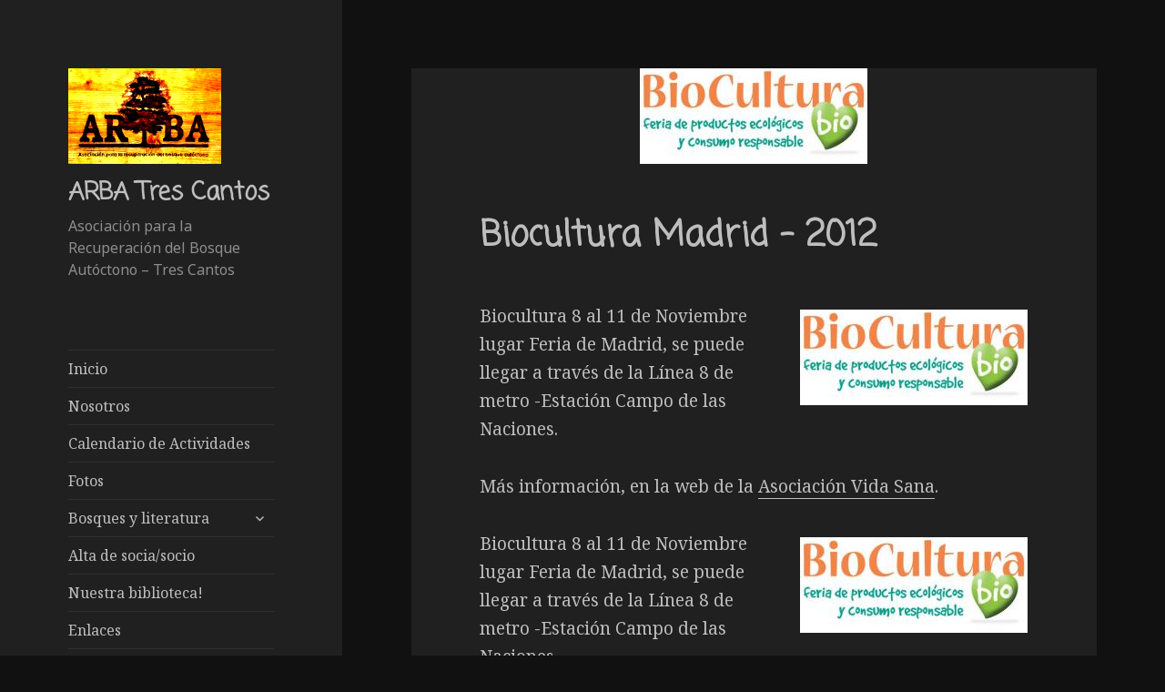

--- FILE ---
content_type: text/html; charset=UTF-8
request_url: https://www.arba-trescantos.org/biocultura-madrid-2012/
body_size: 8923
content:
<!DOCTYPE html>
<html lang="es" class="no-js">
<head>
	<meta charset="UTF-8">
	<meta name="viewport" content="width=device-width">
	<link rel="profile" href="https://gmpg.org/xfn/11">
	<link rel="pingback" href="https://www.arba-trescantos.org/xmlrpc.php">
	<link href="https://fonts.googleapis.com/css?family=Coming+Soon" rel="stylesheet">

	<!--[if lt IE 9]>
	<script src="https://arba-trescantos.org/wp-content/themes/twentyfifteen/js/html5.js"></script>
	<![endif]-->
	<script>(function(html){html.className = html.className.replace(/\bno-js\b/,'js')})(document.documentElement);</script>
<title>Biocultura Madrid &#8211; 2012 &#8211; ARBA Tres Cantos</title>
<link rel='dns-prefetch' href='//arba-trescantos.org' />
<link rel='dns-prefetch' href='//s0.wp.com' />
<link rel='dns-prefetch' href='//www.google.com' />
<link rel='dns-prefetch' href='//fonts.googleapis.com' />
<link rel='dns-prefetch' href='//s.w.org' />
<link href='https://fonts.gstatic.com' crossorigin rel='preconnect' />
<link rel="alternate" type="application/rss+xml" title="ARBA Tres Cantos &raquo; Feed" href="https://www.arba-trescantos.org/feed/" />
<link rel="alternate" type="application/rss+xml" title="ARBA Tres Cantos &raquo; Feed de los comentarios" href="https://www.arba-trescantos.org/comments/feed/" />
		<script type="text/javascript">
			window._wpemojiSettings = {"baseUrl":"https:\/\/s.w.org\/images\/core\/emoji\/12.0.0-1\/72x72\/","ext":".png","svgUrl":"https:\/\/s.w.org\/images\/core\/emoji\/12.0.0-1\/svg\/","svgExt":".svg","source":{"concatemoji":"https:\/\/www.arba-trescantos.org\/wp-includes\/js\/wp-emoji-release.min.js?ver=5.4.18"}};
			/*! This file is auto-generated */
			!function(e,a,t){var n,r,o,i=a.createElement("canvas"),p=i.getContext&&i.getContext("2d");function s(e,t){var a=String.fromCharCode;p.clearRect(0,0,i.width,i.height),p.fillText(a.apply(this,e),0,0);e=i.toDataURL();return p.clearRect(0,0,i.width,i.height),p.fillText(a.apply(this,t),0,0),e===i.toDataURL()}function c(e){var t=a.createElement("script");t.src=e,t.defer=t.type="text/javascript",a.getElementsByTagName("head")[0].appendChild(t)}for(o=Array("flag","emoji"),t.supports={everything:!0,everythingExceptFlag:!0},r=0;r<o.length;r++)t.supports[o[r]]=function(e){if(!p||!p.fillText)return!1;switch(p.textBaseline="top",p.font="600 32px Arial",e){case"flag":return s([127987,65039,8205,9895,65039],[127987,65039,8203,9895,65039])?!1:!s([55356,56826,55356,56819],[55356,56826,8203,55356,56819])&&!s([55356,57332,56128,56423,56128,56418,56128,56421,56128,56430,56128,56423,56128,56447],[55356,57332,8203,56128,56423,8203,56128,56418,8203,56128,56421,8203,56128,56430,8203,56128,56423,8203,56128,56447]);case"emoji":return!s([55357,56424,55356,57342,8205,55358,56605,8205,55357,56424,55356,57340],[55357,56424,55356,57342,8203,55358,56605,8203,55357,56424,55356,57340])}return!1}(o[r]),t.supports.everything=t.supports.everything&&t.supports[o[r]],"flag"!==o[r]&&(t.supports.everythingExceptFlag=t.supports.everythingExceptFlag&&t.supports[o[r]]);t.supports.everythingExceptFlag=t.supports.everythingExceptFlag&&!t.supports.flag,t.DOMReady=!1,t.readyCallback=function(){t.DOMReady=!0},t.supports.everything||(n=function(){t.readyCallback()},a.addEventListener?(a.addEventListener("DOMContentLoaded",n,!1),e.addEventListener("load",n,!1)):(e.attachEvent("onload",n),a.attachEvent("onreadystatechange",function(){"complete"===a.readyState&&t.readyCallback()})),(n=t.source||{}).concatemoji?c(n.concatemoji):n.wpemoji&&n.twemoji&&(c(n.twemoji),c(n.wpemoji)))}(window,document,window._wpemojiSettings);
		</script>
		<style type="text/css">
img.wp-smiley,
img.emoji {
	display: inline !important;
	border: none !important;
	box-shadow: none !important;
	height: 1em !important;
	width: 1em !important;
	margin: 0 .07em !important;
	vertical-align: -0.1em !important;
	background: none !important;
	padding: 0 !important;
}
</style>
	<link rel='stylesheet' id='twentyfifteen-jetpack-css'  href='https://arba-trescantos.org/wp-content/plugins/jetpack/modules/theme-tools/compat/twentyfifteen.css?ver=8.0.3' type='text/css' media='all' />
<link rel='stylesheet' id='wp-block-library-css'  href='https://arba-trescantos.org/wp-includes/css/dist/block-library/style.min.css?ver=5.4.18' type='text/css' media='all' />
<link rel='stylesheet' id='cws-google-picasa-pro-css'  href='https://arba-trescantos.org/wp-content/plugins/google-picasa-albums-viewer/public/css/cws-google-picasa-pro-public.css?ver=3.2.3' type='text/css' media='all' />
<link rel='stylesheet' id='lightbox-css'  href='https://arba-trescantos.org/wp-content/plugins/google-picasa-albums-viewer/public/css/lightbox/lightbox.css?ver=3.2.3' type='text/css' media='all' />
<link rel='stylesheet' id='twentyfifteen-fonts-css'  href='https://fonts.googleapis.com/css?family=Noto+Sans%3A400italic%2C700italic%2C400%2C700%7CNoto+Serif%3A400italic%2C700italic%2C400%2C700%7CInconsolata%3A400%2C700&#038;subset=latin%2Clatin-ext' type='text/css' media='all' />
<link rel='stylesheet' id='genericons-css'  href='https://arba-trescantos.org/wp-content/plugins/jetpack/_inc/genericons/genericons/genericons.css?ver=3.1' type='text/css' media='all' />
<link rel='stylesheet' id='twentyfifteen-style-css'  href='https://arba-trescantos.org/wp-content/themes/twentyfifteen/style.css?ver=5.4.18' type='text/css' media='all' />
<style id='twentyfifteen-style-inline-css' type='text/css'>
	/* Color Scheme */

	/* Background Color */
	body {
		background-color: #111111;
	}

	/* Sidebar Background Color */
	body:before,
	.site-header {
		background-color: #202020;
	}

	/* Box Background Color */
	.post-navigation,
	.pagination,
	.secondary,
	.site-footer,
	.hentry,
	.page-header,
	.page-content,
	.comments-area,
	.widecolumn {
		background-color: #202020;
	}

	/* Box Background Color */
	button,
	input[type="button"],
	input[type="reset"],
	input[type="submit"],
	.pagination .prev,
	.pagination .next,
	.widget_calendar tbody a,
	.widget_calendar tbody a:hover,
	.widget_calendar tbody a:focus,
	.page-links a,
	.page-links a:hover,
	.page-links a:focus,
	.sticky-post {
		color: #202020;
	}

	/* Main Text Color */
	button,
	input[type="button"],
	input[type="reset"],
	input[type="submit"],
	.pagination .prev,
	.pagination .next,
	.widget_calendar tbody a,
	.page-links a,
	.sticky-post {
		background-color: #bebebe;
	}

	/* Main Text Color */
	body,
	blockquote cite,
	blockquote small,
	a,
	.dropdown-toggle:after,
	.image-navigation a:hover,
	.image-navigation a:focus,
	.comment-navigation a:hover,
	.comment-navigation a:focus,
	.widget-title,
	.entry-footer a:hover,
	.entry-footer a:focus,
	.comment-metadata a:hover,
	.comment-metadata a:focus,
	.pingback .edit-link a:hover,
	.pingback .edit-link a:focus,
	.comment-list .reply a:hover,
	.comment-list .reply a:focus,
	.site-info a:hover,
	.site-info a:focus {
		color: #bebebe;
	}

	/* Main Text Color */
	.entry-content a,
	.entry-summary a,
	.page-content a,
	.comment-content a,
	.pingback .comment-body > a,
	.author-description a,
	.taxonomy-description a,
	.textwidget a,
	.entry-footer a:hover,
	.comment-metadata a:hover,
	.pingback .edit-link a:hover,
	.comment-list .reply a:hover,
	.site-info a:hover {
		border-color: #bebebe;
	}

	/* Secondary Text Color */
	button:hover,
	button:focus,
	input[type="button"]:hover,
	input[type="button"]:focus,
	input[type="reset"]:hover,
	input[type="reset"]:focus,
	input[type="submit"]:hover,
	input[type="submit"]:focus,
	.pagination .prev:hover,
	.pagination .prev:focus,
	.pagination .next:hover,
	.pagination .next:focus,
	.widget_calendar tbody a:hover,
	.widget_calendar tbody a:focus,
	.page-links a:hover,
	.page-links a:focus {
		background-color: #bebebe; /* Fallback for IE7 and IE8 */
		background-color: rgba( 190, 190, 190, 0.7);
	}

	/* Secondary Text Color */
	blockquote,
	a:hover,
	a:focus,
	.main-navigation .menu-item-description,
	.post-navigation .meta-nav,
	.post-navigation a:hover .post-title,
	.post-navigation a:focus .post-title,
	.image-navigation,
	.image-navigation a,
	.comment-navigation,
	.comment-navigation a,
	.widget,
	.author-heading,
	.entry-footer,
	.entry-footer a,
	.taxonomy-description,
	.page-links > .page-links-title,
	.entry-caption,
	.comment-author,
	.comment-metadata,
	.comment-metadata a,
	.pingback .edit-link,
	.pingback .edit-link a,
	.post-password-form label,
	.comment-form label,
	.comment-notes,
	.comment-awaiting-moderation,
	.logged-in-as,
	.form-allowed-tags,
	.no-comments,
	.site-info,
	.site-info a,
	.wp-caption-text,
	.gallery-caption,
	.comment-list .reply a,
	.widecolumn label,
	.widecolumn .mu_register label {
		color: #bebebe; /* Fallback for IE7 and IE8 */
		color: rgba( 190, 190, 190, 0.7);
	}

	/* Secondary Text Color */
	blockquote,
	.logged-in-as a:hover,
	.comment-author a:hover {
		border-color: #bebebe; /* Fallback for IE7 and IE8 */
		border-color: rgba( 190, 190, 190, 0.7);
	}

	/* Border Color */
	hr,
	.dropdown-toggle:hover,
	.dropdown-toggle:focus {
		background-color: #bebebe; /* Fallback for IE7 and IE8 */
		background-color: rgba( 190, 190, 190, 0.1);
	}

	/* Border Color */
	pre,
	abbr[title],
	table,
	th,
	td,
	input,
	textarea,
	.main-navigation ul,
	.main-navigation li,
	.post-navigation,
	.post-navigation div + div,
	.pagination,
	.comment-navigation,
	.widget li,
	.widget_categories .children,
	.widget_nav_menu .sub-menu,
	.widget_pages .children,
	.site-header,
	.site-footer,
	.hentry + .hentry,
	.author-info,
	.entry-content .page-links a,
	.page-links > span,
	.page-header,
	.comments-area,
	.comment-list + .comment-respond,
	.comment-list article,
	.comment-list .pingback,
	.comment-list .trackback,
	.comment-list .reply a,
	.no-comments {
		border-color: #bebebe; /* Fallback for IE7 and IE8 */
		border-color: rgba( 190, 190, 190, 0.1);
	}

	/* Border Focus Color */
	a:focus,
	button:focus,
	input:focus {
		outline-color: #bebebe; /* Fallback for IE7 and IE8 */
		outline-color: rgba( 190, 190, 190, 0.3);
	}

	input:focus,
	textarea:focus {
		border-color: #bebebe; /* Fallback for IE7 and IE8 */
		border-color: rgba( 190, 190, 190, 0.3);
	}

	/* Sidebar Link Color */
	.secondary-toggle:before {
		color: #bebebe;
	}

	.site-title a,
	.site-description {
		color: #bebebe;
	}

	/* Sidebar Text Color */
	.site-title a:hover,
	.site-title a:focus {
		color: rgba( 190, 190, 190, 0.7);
	}

	/* Sidebar Border Color */
	.secondary-toggle {
		border-color: #bebebe; /* Fallback for IE7 and IE8 */
		border-color: rgba( 190, 190, 190, 0.1);
	}

	/* Sidebar Border Focus Color */
	.secondary-toggle:hover,
	.secondary-toggle:focus {
		border-color: #bebebe; /* Fallback for IE7 and IE8 */
		border-color: rgba( 190, 190, 190, 0.3);
	}

	.site-title a {
		outline-color: #bebebe; /* Fallback for IE7 and IE8 */
		outline-color: rgba( 190, 190, 190, 0.3);
	}

	/* Meta Background Color */
	.entry-footer {
		background-color: #1b1b1b;
	}

	@media screen and (min-width: 38.75em) {
		/* Main Text Color */
		.page-header {
			border-color: #bebebe;
		}
	}

	@media screen and (min-width: 59.6875em) {
		/* Make sure its transparent on desktop */
		.site-header,
		.secondary {
			background-color: transparent;
		}

		/* Sidebar Background Color */
		.widget button,
		.widget input[type="button"],
		.widget input[type="reset"],
		.widget input[type="submit"],
		.widget_calendar tbody a,
		.widget_calendar tbody a:hover,
		.widget_calendar tbody a:focus {
			color: #202020;
		}

		/* Sidebar Link Color */
		.secondary a,
		.dropdown-toggle:after,
		.widget-title,
		.widget blockquote cite,
		.widget blockquote small {
			color: #bebebe;
		}

		.widget button,
		.widget input[type="button"],
		.widget input[type="reset"],
		.widget input[type="submit"],
		.widget_calendar tbody a {
			background-color: #bebebe;
		}

		.textwidget a {
			border-color: #bebebe;
		}

		/* Sidebar Text Color */
		.secondary a:hover,
		.secondary a:focus,
		.main-navigation .menu-item-description,
		.widget,
		.widget blockquote,
		.widget .wp-caption-text,
		.widget .gallery-caption {
			color: rgba( 190, 190, 190, 0.7);
		}

		.widget button:hover,
		.widget button:focus,
		.widget input[type="button"]:hover,
		.widget input[type="button"]:focus,
		.widget input[type="reset"]:hover,
		.widget input[type="reset"]:focus,
		.widget input[type="submit"]:hover,
		.widget input[type="submit"]:focus,
		.widget_calendar tbody a:hover,
		.widget_calendar tbody a:focus {
			background-color: rgba( 190, 190, 190, 0.7);
		}

		.widget blockquote {
			border-color: rgba( 190, 190, 190, 0.7);
		}

		/* Sidebar Border Color */
		.main-navigation ul,
		.main-navigation li,
		.widget input,
		.widget textarea,
		.widget table,
		.widget th,
		.widget td,
		.widget pre,
		.widget li,
		.widget_categories .children,
		.widget_nav_menu .sub-menu,
		.widget_pages .children,
		.widget abbr[title] {
			border-color: rgba( 190, 190, 190, 0.1);
		}

		.dropdown-toggle:hover,
		.dropdown-toggle:focus,
		.widget hr {
			background-color: rgba( 190, 190, 190, 0.1);
		}

		.widget input:focus,
		.widget textarea:focus {
			border-color: rgba( 190, 190, 190, 0.3);
		}

		.sidebar a:focus,
		.dropdown-toggle:focus {
			outline-color: rgba( 190, 190, 190, 0.3);
		}
	}
</style>
<!--[if lt IE 9]>
<link rel='stylesheet' id='twentyfifteen-ie-css'  href='https://arba-trescantos.org/wp-content/themes/twentyfifteen/css/ie.css?ver=20141010' type='text/css' media='all' />
<![endif]-->
<!--[if lt IE 8]>
<link rel='stylesheet' id='twentyfifteen-ie7-css'  href='https://arba-trescantos.org/wp-content/themes/twentyfifteen/css/ie7.css?ver=20141010' type='text/css' media='all' />
<![endif]-->
<link rel='stylesheet' id='jetpack_css-css'  href='https://arba-trescantos.org/wp-content/plugins/jetpack/css/jetpack.css?ver=8.0.3' type='text/css' media='all' />
<script type='text/javascript' src='https://arba-trescantos.org/wp-includes/js/jquery/jquery.js?ver=1.12.4-wp'></script>
<script type='text/javascript' src='https://arba-trescantos.org/wp-includes/js/jquery/jquery-migrate.min.js?ver=1.4.1'></script>
<script type='text/javascript' src='https://arba-trescantos.org/wp-content/plugins/google-picasa-albums-viewer/public/js/cws-google-picasa-pro-public.js?ver=3.2.3'></script>
<link rel='https://api.w.org/' href='https://www.arba-trescantos.org/wp-json/' />
<link rel="EditURI" type="application/rsd+xml" title="RSD" href="https://www.arba-trescantos.org/xmlrpc.php?rsd" />
<link rel="wlwmanifest" type="application/wlwmanifest+xml" href="https://www.arba-trescantos.org/wp-includes/wlwmanifest.xml" /> 
<link rel='prev' title='Calendario de Actividades &#8211; 2012' href='https://www.arba-trescantos.org/calendario-de-actividades-2012/' />
<link rel='next' title='El hombre que plantaba Árboles' href='https://www.arba-trescantos.org/el-hombre-que-plantaba-arboles/' />
<meta name="generator" content="WordPress 5.4.18" />
<link rel="canonical" href="https://www.arba-trescantos.org/biocultura-madrid-2012/" />
<link rel='shortlink' href='https://www.arba-trescantos.org/?p=655' />
<link rel="alternate" type="application/json+oembed" href="https://www.arba-trescantos.org/wp-json/oembed/1.0/embed?url=https%3A%2F%2Fwww.arba-trescantos.org%2Fbiocultura-madrid-2012%2F" />
<link rel="alternate" type="text/xml+oembed" href="https://www.arba-trescantos.org/wp-json/oembed/1.0/embed?url=https%3A%2F%2Fwww.arba-trescantos.org%2Fbiocultura-madrid-2012%2F&#038;format=xml" />
<style type='text/css'>img#wpstats{display:none}</style><style type="text/css">.recentcomments a{display:inline !important;padding:0 !important;margin:0 !important;}</style>		<style type="text/css" id="wp-custom-css">
			.grid-item.albums 
{
	height: 300px;
	font-size: 14px;
}
.site-title 
{
	font-family: 'Coming Soon', cursive;

}

.entry-header
{
	font-family: 'Coming Soon', cursive;
	font-size: 75%;
}
		</style>
		</head>

<body data-rsssl=1 class="post-template-default single single-post postid-655 single-format-standard wp-custom-logo">
<div id="page" class="hfeed site">
	<a class="skip-link screen-reader-text" href="#content">Saltar al contenido</a>

	<div id="sidebar" class="sidebar">
		<header id="masthead" class="site-header" role="banner">
			<div class="site-branding">
				<a href="https://www.arba-trescantos.org/" class="custom-logo-link" rel="home"><img width="168" height="105" src="https://arba-trescantos.org/wp-content/uploads/2017/12/arba3c_logo.png" class="custom-logo" alt="Logo ARBA - Tres Cantos" /></a>						<p class="site-title"><a href="https://www.arba-trescantos.org/" rel="home">ARBA Tres Cantos</a></p>
											<p class="site-description">Asociación para la Recuperación del Bosque Autóctono &#8211; Tres Cantos</p>
									<button class="secondary-toggle">Menú y widgets</button>
			</div><!-- .site-branding -->
		</header><!-- .site-header -->

			<div id="secondary" class="secondary">

					<nav id="site-navigation" class="main-navigation" role="navigation">
				<div class="menu-inicio-container"><ul id="menu-inicio" class="nav-menu"><li id="menu-item-977" class="menu-item menu-item-type-custom menu-item-object-custom menu-item-977"><a href="https://arba-trescantos.org">Inicio</a></li>
<li id="menu-item-946" class="menu-item menu-item-type-post_type menu-item-object-page menu-item-946"><a href="https://www.arba-trescantos.org/nosotros/">Nosotros</a></li>
<li id="menu-item-1757" class="menu-item menu-item-type-post_type menu-item-object-page menu-item-1757"><a href="https://www.arba-trescantos.org/calendario/">Calendario de Actividades</a></li>
<li id="menu-item-964" class="menu-item menu-item-type-post_type menu-item-object-page menu-item-964"><a href="https://www.arba-trescantos.org/fotos/">Fotos</a></li>
<li id="menu-item-1046" class="menu-item menu-item-type-post_type menu-item-object-page menu-item-has-children menu-item-1046"><a href="https://www.arba-trescantos.org/bosques-y-literatura/">Bosques y literatura</a>
<ul class="sub-menu">
	<li id="menu-item-1048" class="menu-item menu-item-type-post_type menu-item-object-page menu-item-1048"><a href="https://www.arba-trescantos.org/imprescindibles/">Imprescindibles!</a></li>
	<li id="menu-item-1049" class="menu-item menu-item-type-post_type menu-item-object-page menu-item-1049"><a href="https://www.arba-trescantos.org/manejo-holistico-de-allan-savory/">&#8220;Manejo Holístico&#8221; de Allan Savory</a></li>
	<li id="menu-item-1050" class="menu-item menu-item-type-post_type menu-item-object-page menu-item-1050"><a href="https://www.arba-trescantos.org/cosecha-de-agua-de-eugenio-grass/">“Cosecha de Agua” de Eugenio Grass</a></li>
	<li id="menu-item-1051" class="menu-item menu-item-type-post_type menu-item-object-page menu-item-1051"><a href="https://www.arba-trescantos.org/cambio-climatico-isidoro-garcia/">Cambio Climático – Isidoro García</a></li>
	<li id="menu-item-1065" class="menu-item menu-item-type-post_type menu-item-object-page menu-item-1065"><a href="https://www.arba-trescantos.org/viaje-por-espana-de-teophile-gautier-alberto-garcia/">&#8220;Viaje por España&#8221;, de Teophile Gautier &#8211; Alberto García</a></li>
</ul>
</li>
<li id="menu-item-1041" class="menu-item menu-item-type-post_type menu-item-object-page menu-item-1041"><a href="https://www.arba-trescantos.org/alta-de-socia-socio-de-arba-tres-cantos/">Alta de socia/socio</a></li>
<li id="menu-item-1299" class="menu-item menu-item-type-post_type menu-item-object-page menu-item-1299"><a href="https://www.arba-trescantos.org/nuestra-biblioteca/">Nuestra biblioteca!</a></li>
<li id="menu-item-1058" class="menu-item menu-item-type-post_type menu-item-object-page menu-item-1058"><a href="https://www.arba-trescantos.org/enlaces/">Enlaces</a></li>
<li id="menu-item-1208" class="menu-item menu-item-type-custom menu-item-object-custom menu-item-1208"><a href="#">&#8212;&#8212;-</a></li>
<li id="menu-item-1209" class="menu-item menu-item-type-post_type menu-item-object-page menu-item-privacy-policy menu-item-1209"><a href="https://www.arba-trescantos.org/politica-de-privacidad/">Política de privacidad</a></li>
</ul></div>			</nav><!-- .main-navigation -->
		
		
					<div id="widget-area" class="widget-area" role="complementary">
				<aside id="search-2" class="widget widget_search"><form role="search" method="get" class="search-form" action="https://www.arba-trescantos.org/">
				<label>
					<span class="screen-reader-text">Buscar:</span>
					<input type="search" class="search-field" placeholder="Buscar &hellip;" value="" name="s" />
				</label>
				<input type="submit" class="search-submit screen-reader-text" value="Buscar" />
			</form></aside>		<aside id="recent-posts-2" class="widget widget_recent_entries">		<h2 class="widget-title">Entradas recientes</h2>		<ul>
											<li>
					<a href="https://www.arba-trescantos.org/fotos-de-la-jornada-de-trabajo-30-de-noviembre-de-2025/">Fotos de la jornada de trabajo, 30 de noviembre de 2025</a>
									</li>
											<li>
					<a href="https://www.arba-trescantos.org/jornada-de-trabajo-domingo-30-de-noviembre-de-2025/">Jornada de trabajo, domingo, 30 de noviembre de 2025</a>
									</li>
											<li>
					<a href="https://www.arba-trescantos.org/fotos-del-biomaraton-de-otono-en-tres-cantos-16-de-noviembre/">Fotos del Biomaratón de otoño 2025 en Tres Cantos, 16 de noviembre</a>
									</li>
											<li>
					<a href="https://www.arba-trescantos.org/14-al-16-nov-biomaraton-de-otono-2025/">Biomaratón de otoño 2025. Del 14 al 16 nov.</a>
									</li>
											<li>
					<a href="https://www.arba-trescantos.org/incendio-en-tres-cantos-11-12-de-agosto/">Incendio en Tres Cantos 11-12 de agosto</a>
									</li>
					</ul>
		</aside><aside id="recent-comments-2" class="widget widget_recent_comments"><h2 class="widget-title">Comentarios recientes</h2><ul id="recentcomments"></ul></aside><aside id="calendar-3" class="widget widget_calendar"><div id="calendar_wrap" class="calendar_wrap"><table id="wp-calendar" class="wp-calendar-table">
	<caption>enero 2026</caption>
	<thead>
	<tr>
		<th scope="col" title="lunes">L</th>
		<th scope="col" title="martes">M</th>
		<th scope="col" title="miércoles">X</th>
		<th scope="col" title="jueves">J</th>
		<th scope="col" title="viernes">V</th>
		<th scope="col" title="sábado">S</th>
		<th scope="col" title="domingo">D</th>
	</tr>
	</thead>
	<tbody>
	<tr>
		<td colspan="3" class="pad">&nbsp;</td><td>1</td><td>2</td><td>3</td><td>4</td>
	</tr>
	<tr>
		<td>5</td><td>6</td><td>7</td><td>8</td><td>9</td><td>10</td><td>11</td>
	</tr>
	<tr>
		<td>12</td><td>13</td><td>14</td><td id="today">15</td><td>16</td><td>17</td><td>18</td>
	</tr>
	<tr>
		<td>19</td><td>20</td><td>21</td><td>22</td><td>23</td><td>24</td><td>25</td>
	</tr>
	<tr>
		<td>26</td><td>27</td><td>28</td><td>29</td><td>30</td><td>31</td>
		<td class="pad" colspan="1">&nbsp;</td>
	</tr>
	</tbody>
	</table><nav aria-label="Meses anteriores y posteriores" class="wp-calendar-nav">
		<span class="wp-calendar-nav-prev"><a href="https://www.arba-trescantos.org/2025/12/">&laquo; Dic</a></span>
		<span class="pad">&nbsp;</span>
		<span class="wp-calendar-nav-next">&nbsp;</span>
	</nav></div></aside><aside id="weblizar_facebook_likebox-2" class="widget widget_weblizar_facebook_likebox"><h2 class="widget-title">Facebook</h2>		<style>
		@media (max-width:767px) {
			.fb_iframe_widget {
				width: 100%;
			}
			.fb_iframe_widget span {
				width: 100% !important;
			}
			.fb_iframe_widget iframe {
				width: 100% !important;
			}
			._8r {
				margin-right: 5px;
				margin-top: -4px !important;
			}
		}
		</style>
        <div style="display:block;width:100%;float:left;overflow:hidden;margin-bottom:20px">
			<div id="fb-root"></div>
			<script>(function(d, s, id) {
			  var js, fjs = d.getElementsByTagName(s)[0];
			  if (d.getElementById(id)) return;
			  js = d.createElement(s); js.id = id;
			  js.src = "//connect.facebook.net//sdk.js#xfbml=1&version=v2.7";
			  fjs.parentNode.insertBefore(js, fjs);
			}(document, 'script', 'facebook-jssdk'));</script>
			<div class="fb-like-box" style="background-color: auto;" data-small-header="true" data-height="560" data-href="https://www.facebook.com/arba3c" data-show-border="true" data-show-faces="true" data-stream="true" data-width="240" data-force-wall="false"></div>
			<div style="display:none;">Facebook By Weblizar Powered By Weblizar</div>
		</div>
        </aside><aside id="archives-4" class="widget widget_archive"><h2 class="widget-title">Archivos</h2>		<ul>
				<li><a href='https://www.arba-trescantos.org/2025/12/'>diciembre 2025</a></li>
	<li><a href='https://www.arba-trescantos.org/2025/11/'>noviembre 2025</a></li>
	<li><a href='https://www.arba-trescantos.org/2025/08/'>agosto 2025</a></li>
	<li><a href='https://www.arba-trescantos.org/2025/02/'>febrero 2025</a></li>
	<li><a href='https://www.arba-trescantos.org/2024/11/'>noviembre 2024</a></li>
	<li><a href='https://www.arba-trescantos.org/2024/04/'>abril 2024</a></li>
	<li><a href='https://www.arba-trescantos.org/2024/03/'>marzo 2024</a></li>
	<li><a href='https://www.arba-trescantos.org/2024/02/'>febrero 2024</a></li>
	<li><a href='https://www.arba-trescantos.org/2024/01/'>enero 2024</a></li>
	<li><a href='https://www.arba-trescantos.org/2023/11/'>noviembre 2023</a></li>
	<li><a href='https://www.arba-trescantos.org/2023/10/'>octubre 2023</a></li>
	<li><a href='https://www.arba-trescantos.org/2023/05/'>mayo 2023</a></li>
	<li><a href='https://www.arba-trescantos.org/2023/04/'>abril 2023</a></li>
	<li><a href='https://www.arba-trescantos.org/2023/03/'>marzo 2023</a></li>
	<li><a href='https://www.arba-trescantos.org/2023/02/'>febrero 2023</a></li>
	<li><a href='https://www.arba-trescantos.org/2022/11/'>noviembre 2022</a></li>
	<li><a href='https://www.arba-trescantos.org/2022/09/'>septiembre 2022</a></li>
	<li><a href='https://www.arba-trescantos.org/2022/06/'>junio 2022</a></li>
	<li><a href='https://www.arba-trescantos.org/2022/05/'>mayo 2022</a></li>
	<li><a href='https://www.arba-trescantos.org/2022/04/'>abril 2022</a></li>
	<li><a href='https://www.arba-trescantos.org/2022/03/'>marzo 2022</a></li>
	<li><a href='https://www.arba-trescantos.org/2022/02/'>febrero 2022</a></li>
	<li><a href='https://www.arba-trescantos.org/2022/01/'>enero 2022</a></li>
	<li><a href='https://www.arba-trescantos.org/2021/12/'>diciembre 2021</a></li>
	<li><a href='https://www.arba-trescantos.org/2021/11/'>noviembre 2021</a></li>
	<li><a href='https://www.arba-trescantos.org/2021/10/'>octubre 2021</a></li>
	<li><a href='https://www.arba-trescantos.org/2021/09/'>septiembre 2021</a></li>
	<li><a href='https://www.arba-trescantos.org/2021/06/'>junio 2021</a></li>
	<li><a href='https://www.arba-trescantos.org/2021/05/'>mayo 2021</a></li>
	<li><a href='https://www.arba-trescantos.org/2021/04/'>abril 2021</a></li>
	<li><a href='https://www.arba-trescantos.org/2021/03/'>marzo 2021</a></li>
	<li><a href='https://www.arba-trescantos.org/2021/02/'>febrero 2021</a></li>
	<li><a href='https://www.arba-trescantos.org/2021/01/'>enero 2021</a></li>
	<li><a href='https://www.arba-trescantos.org/2020/12/'>diciembre 2020</a></li>
	<li><a href='https://www.arba-trescantos.org/2020/11/'>noviembre 2020</a></li>
	<li><a href='https://www.arba-trescantos.org/2020/10/'>octubre 2020</a></li>
	<li><a href='https://www.arba-trescantos.org/2020/07/'>julio 2020</a></li>
	<li><a href='https://www.arba-trescantos.org/2020/06/'>junio 2020</a></li>
	<li><a href='https://www.arba-trescantos.org/2020/05/'>mayo 2020</a></li>
	<li><a href='https://www.arba-trescantos.org/2020/03/'>marzo 2020</a></li>
	<li><a href='https://www.arba-trescantos.org/2020/02/'>febrero 2020</a></li>
	<li><a href='https://www.arba-trescantos.org/2020/01/'>enero 2020</a></li>
	<li><a href='https://www.arba-trescantos.org/2019/11/'>noviembre 2019</a></li>
	<li><a href='https://www.arba-trescantos.org/2019/10/'>octubre 2019</a></li>
	<li><a href='https://www.arba-trescantos.org/2019/09/'>septiembre 2019</a></li>
	<li><a href='https://www.arba-trescantos.org/2019/04/'>abril 2019</a></li>
	<li><a href='https://www.arba-trescantos.org/2019/03/'>marzo 2019</a></li>
	<li><a href='https://www.arba-trescantos.org/2019/02/'>febrero 2019</a></li>
	<li><a href='https://www.arba-trescantos.org/2018/11/'>noviembre 2018</a></li>
	<li><a href='https://www.arba-trescantos.org/2018/10/'>octubre 2018</a></li>
	<li><a href='https://www.arba-trescantos.org/2018/06/'>junio 2018</a></li>
	<li><a href='https://www.arba-trescantos.org/2018/04/'>abril 2018</a></li>
	<li><a href='https://www.arba-trescantos.org/2018/03/'>marzo 2018</a></li>
	<li><a href='https://www.arba-trescantos.org/2018/02/'>febrero 2018</a></li>
	<li><a href='https://www.arba-trescantos.org/2018/01/'>enero 2018</a></li>
	<li><a href='https://www.arba-trescantos.org/2017/12/'>diciembre 2017</a></li>
	<li><a href='https://www.arba-trescantos.org/2017/11/'>noviembre 2017</a></li>
	<li><a href='https://www.arba-trescantos.org/2017/10/'>octubre 2017</a></li>
	<li><a href='https://www.arba-trescantos.org/2017/09/'>septiembre 2017</a></li>
	<li><a href='https://www.arba-trescantos.org/2017/07/'>julio 2017</a></li>
	<li><a href='https://www.arba-trescantos.org/2017/06/'>junio 2017</a></li>
	<li><a href='https://www.arba-trescantos.org/2017/05/'>mayo 2017</a></li>
	<li><a href='https://www.arba-trescantos.org/2017/04/'>abril 2017</a></li>
	<li><a href='https://www.arba-trescantos.org/2017/03/'>marzo 2017</a></li>
	<li><a href='https://www.arba-trescantos.org/2017/02/'>febrero 2017</a></li>
	<li><a href='https://www.arba-trescantos.org/2017/01/'>enero 2017</a></li>
	<li><a href='https://www.arba-trescantos.org/2016/12/'>diciembre 2016</a></li>
	<li><a href='https://www.arba-trescantos.org/2016/11/'>noviembre 2016</a></li>
	<li><a href='https://www.arba-trescantos.org/2016/10/'>octubre 2016</a></li>
	<li><a href='https://www.arba-trescantos.org/2016/09/'>septiembre 2016</a></li>
	<li><a href='https://www.arba-trescantos.org/2016/06/'>junio 2016</a></li>
	<li><a href='https://www.arba-trescantos.org/2016/05/'>mayo 2016</a></li>
	<li><a href='https://www.arba-trescantos.org/2016/04/'>abril 2016</a></li>
	<li><a href='https://www.arba-trescantos.org/2016/03/'>marzo 2016</a></li>
	<li><a href='https://www.arba-trescantos.org/2016/02/'>febrero 2016</a></li>
	<li><a href='https://www.arba-trescantos.org/2016/01/'>enero 2016</a></li>
	<li><a href='https://www.arba-trescantos.org/2015/12/'>diciembre 2015</a></li>
	<li><a href='https://www.arba-trescantos.org/2015/11/'>noviembre 2015</a></li>
	<li><a href='https://www.arba-trescantos.org/2015/10/'>octubre 2015</a></li>
	<li><a href='https://www.arba-trescantos.org/2015/09/'>septiembre 2015</a></li>
	<li><a href='https://www.arba-trescantos.org/2015/08/'>agosto 2015</a></li>
	<li><a href='https://www.arba-trescantos.org/2015/07/'>julio 2015</a></li>
	<li><a href='https://www.arba-trescantos.org/2015/06/'>junio 2015</a></li>
	<li><a href='https://www.arba-trescantos.org/2014/12/'>diciembre 2014</a></li>
	<li><a href='https://www.arba-trescantos.org/2014/10/'>octubre 2014</a></li>
	<li><a href='https://www.arba-trescantos.org/2014/05/'>mayo 2014</a></li>
	<li><a href='https://www.arba-trescantos.org/2014/02/'>febrero 2014</a></li>
	<li><a href='https://www.arba-trescantos.org/2014/01/'>enero 2014</a></li>
	<li><a href='https://www.arba-trescantos.org/2013/12/'>diciembre 2013</a></li>
	<li><a href='https://www.arba-trescantos.org/2013/11/'>noviembre 2013</a></li>
	<li><a href='https://www.arba-trescantos.org/2013/09/'>septiembre 2013</a></li>
	<li><a href='https://www.arba-trescantos.org/2013/05/'>mayo 2013</a></li>
	<li><a href='https://www.arba-trescantos.org/2013/03/'>marzo 2013</a></li>
	<li><a href='https://www.arba-trescantos.org/2013/01/'>enero 2013</a></li>
	<li><a href='https://www.arba-trescantos.org/2012/11/'>noviembre 2012</a></li>
	<li><a href='https://www.arba-trescantos.org/2012/10/'>octubre 2012</a></li>
	<li><a href='https://www.arba-trescantos.org/2012/09/'>septiembre 2012</a></li>
	<li><a href='https://www.arba-trescantos.org/2012/08/'>agosto 2012</a></li>
	<li><a href='https://www.arba-trescantos.org/2012/07/'>julio 2012</a></li>
	<li><a href='https://www.arba-trescantos.org/2012/06/'>junio 2012</a></li>
	<li><a href='https://www.arba-trescantos.org/2012/05/'>mayo 2012</a></li>
	<li><a href='https://www.arba-trescantos.org/2012/04/'>abril 2012</a></li>
	<li><a href='https://www.arba-trescantos.org/2012/03/'>marzo 2012</a></li>
	<li><a href='https://www.arba-trescantos.org/2012/02/'>febrero 2012</a></li>
	<li><a href='https://www.arba-trescantos.org/2012/01/'>enero 2012</a></li>
	<li><a href='https://www.arba-trescantos.org/2011/12/'>diciembre 2011</a></li>
	<li><a href='https://www.arba-trescantos.org/2011/11/'>noviembre 2011</a></li>
	<li><a href='https://www.arba-trescantos.org/2011/10/'>octubre 2011</a></li>
	<li><a href='https://www.arba-trescantos.org/2011/09/'>septiembre 2011</a></li>
	<li><a href='https://www.arba-trescantos.org/2011/07/'>julio 2011</a></li>
	<li><a href='https://www.arba-trescantos.org/2011/06/'>junio 2011</a></li>
	<li><a href='https://www.arba-trescantos.org/2011/04/'>abril 2011</a></li>
	<li><a href='https://www.arba-trescantos.org/2011/03/'>marzo 2011</a></li>
	<li><a href='https://www.arba-trescantos.org/2011/02/'>febrero 2011</a></li>
	<li><a href='https://www.arba-trescantos.org/2011/01/'>enero 2011</a></li>
	<li><a href='https://www.arba-trescantos.org/2010/12/'>diciembre 2010</a></li>
	<li><a href='https://www.arba-trescantos.org/2010/11/'>noviembre 2010</a></li>
	<li><a href='https://www.arba-trescantos.org/2010/10/'>octubre 2010</a></li>
	<li><a href='https://www.arba-trescantos.org/2010/03/'>marzo 2010</a></li>
		</ul>
			</aside>			</div><!-- .widget-area -->
		
	</div><!-- .secondary -->

	</div><!-- .sidebar -->

	<div id="content" class="site-content">

	<div id="primary" class="content-area">
		<main id="main" class="site-main" role="main">

		
<article id="post-655" class="post-655 post type-post status-publish format-standard has-post-thumbnail hentry">
	
	<div class="post-thumbnail">
		<img width="250" height="105" src="https://arba-trescantos.org/wp-content/uploads/2012/10/biocultura_0.jpg" class="attachment-post-thumbnail size-post-thumbnail wp-post-image" alt="" />	</div><!-- .post-thumbnail -->

	
	<header class="entry-header">
		<h1 class="entry-title">Biocultura Madrid &#8211; 2012</h1>	</header><!-- .entry-header -->

	<div class="entry-content">
		<p><img class=" alignright size-full wp-image-654" src="https://wp.arba-trescantos.org/wp-content/uploads/2012/10/biocultura_0.jpg" width="250" height="105" align="right" alt="" />Biocultura 8 al 11 de Noviembre lugar Feria de Madrid, se puede llegar a trav&eacute;s de la L&iacute;nea 8 de metro -Estaci&oacute;n Campo de las Naciones.</p>
<p>M&aacute;s informaci&oacute;n, en la web de la <a href="http://biocultura.org/index.php?option=com_content&amp;view=article&amp;id=184&amp;Itemid=33" target="_blank">Asociaci&oacute;n Vida Sana</a>.</p>
<p><span id="more-655"></span></p>
<p><img class=" alignright size-full wp-image-654" src="https://wp.arba-trescantos.org/wp-content/uploads/2012/10/biocultura_0.jpg" width="250" height="105" align="right" alt="" />Biocultura 8 al 11 de Noviembre lugar Feria de Madrid, se puede llegar a trav&eacute;s de la L&iacute;nea 8 de metro -Estaci&oacute;n Campo de las Naciones.</p>
<p>M&aacute;s informaci&oacute;n, en la web de la <a href="http://biocultura.org/index.php?option=com_content&amp;view=article&amp;id=184&amp;Itemid=33" target="_blank">Asociaci&oacute;n Vida Sana</a>.</p>
	</div><!-- .entry-content -->

	
	<footer class="entry-footer">
		<span class="posted-on"><span class="screen-reader-text">Publicado el </span><a href="https://www.arba-trescantos.org/biocultura-madrid-2012/" rel="bookmark"><time class="entry-date published" datetime="2012-10-03T09:45:51+02:00">3 octubre, 2012</time><time class="updated" datetime="2017-12-08T22:08:06+02:00">8 diciembre, 2017</time></a></span><span class="byline"><span class="author vcard"><span class="screen-reader-text">Autor </span><a class="url fn n" href="https://www.arba-trescantos.org/author/admin/">admin</a></span></span><span class="cat-links"><span class="screen-reader-text">Categorías </span>Sin categoría</span>			</footer><!-- .entry-footer -->

</article><!-- #post-## -->

	<nav class="navigation post-navigation" role="navigation" aria-label="Entradas">
		<h2 class="screen-reader-text">Navegación de entradas</h2>
		<div class="nav-links"><div class="nav-previous"><a href="https://www.arba-trescantos.org/calendario-de-actividades-2012/" rel="prev"><span class="meta-nav" aria-hidden="true">Anterior</span> <span class="screen-reader-text">Entrada anterior:</span> <span class="post-title">Calendario de Actividades &#8211; 2012</span></a></div><div class="nav-next"><a href="https://www.arba-trescantos.org/el-hombre-que-plantaba-arboles/" rel="next"><span class="meta-nav" aria-hidden="true">Siguiente</span> <span class="screen-reader-text">Entrada siguiente:</span> <span class="post-title">El hombre que plantaba Árboles</span></a></div></div>
	</nav>
		</main><!-- .site-main -->
	</div><!-- .content-area -->


	</div><!-- .site-content -->

	<footer id="colophon" class="site-footer" role="contentinfo">
		<div class="site-info">
						<a href="https://es.wordpress.org/">Creado con WordPress</a>
		</div><!-- .site-info -->
	</footer><!-- .site-footer -->

</div><!-- .site -->

<script type='text/javascript' src='https://s0.wp.com/wp-content/js/devicepx-jetpack.js?ver=202603'></script>
<script type='text/javascript'>
var renderInvisibleReCaptcha = function() {

    for (var i = 0; i < document.forms.length; ++i) {
        var form = document.forms[i];
        var holder = form.querySelector('.inv-recaptcha-holder');

        if (null === holder) continue;
		holder.innerHTML = '';

         (function(frm){
			var cf7SubmitElm = frm.querySelector('.wpcf7-submit');
            var holderId = grecaptcha.render(holder,{
                'sitekey': '6LcU6cgUAAAAACZp4ADnCYu9CY1pU5JeTBbkHVbx', 'size': 'invisible', 'badge' : 'bottomright',
                'callback' : function (recaptchaToken) {
					if((null !== cf7SubmitElm) && (typeof jQuery != 'undefined')){jQuery(frm).submit();grecaptcha.reset(holderId);return;}
					 HTMLFormElement.prototype.submit.call(frm);
                },
                'expired-callback' : function(){grecaptcha.reset(holderId);}
            });

			if(null !== cf7SubmitElm && (typeof jQuery != 'undefined') ){
				jQuery(cf7SubmitElm).off('click').on('click', function(clickEvt){
					clickEvt.preventDefault();
					grecaptcha.execute(holderId);
				});
			}
			else
			{
				frm.onsubmit = function (evt){evt.preventDefault();grecaptcha.execute(holderId);};
			}


        })(form);
    }
};
</script>
<script type='text/javascript' async defer src='https://www.google.com/recaptcha/api.js?onload=renderInvisibleReCaptcha&#038;render=explicit'></script>
<script type='text/javascript' src='https://arba-trescantos.org/wp-content/themes/twentyfifteen/js/skip-link-focus-fix.js?ver=20141010'></script>
<script type='text/javascript'>
/* <![CDATA[ */
var screenReaderText = {"expand":"<span class=\"screen-reader-text\">expande el men\u00fa inferior<\/span>","collapse":"<span class=\"screen-reader-text\">plegar men\u00fa inferior<\/span>"};
/* ]]> */
</script>
<script type='text/javascript' src='https://arba-trescantos.org/wp-content/themes/twentyfifteen/js/functions.js?ver=20150330'></script>
<script type='text/javascript' src='https://arba-trescantos.org/wp-includes/js/wp-embed.min.js?ver=5.4.18'></script>
<script type='text/javascript' src='https://stats.wp.com/e-202603.js' async='async' defer='defer'></script>
<script type='text/javascript'>
	_stq = window._stq || [];
	_stq.push([ 'view', {v:'ext',j:'1:8.0.3',blog:'170263282',post:'655',tz:'2',srv:'www.arba-trescantos.org'} ]);
	_stq.push([ 'clickTrackerInit', '170263282', '655' ]);
</script>

</body>
</html>
